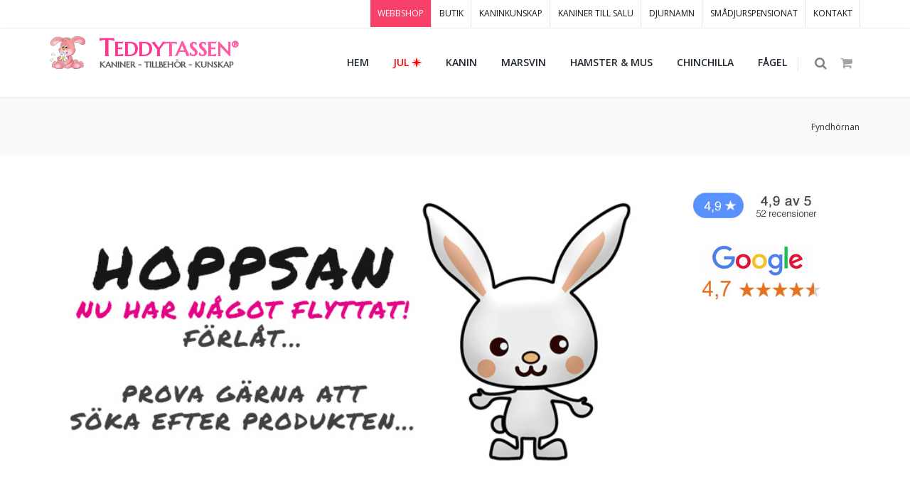

--- FILE ---
content_type: text/html; Charset=utf-8
request_url: https://www.teddytassen.se/webbshop/fyndhornan/julius-k9---baby-1---purple---utforsaljning-1808.html
body_size: 50697
content:

<!DOCTYPE html>
<html lang="sv">
	<head>
		<meta charset="utf-8" />
		<title> - Teddytassen</title>
		<meta name="Author" content="Pansartax AB [www.pansartax.se]" />
		<meta NAME="description" CONTENT="Vi säljer tillbehör till kaniner och andra smådjur med lägsta prisgaranti. Lämna din älskling på vårt smådjurspensionat när du åker bort.">
        <meta NAME="keywords" CONTENT="tillbehör,kaninbur,kanin,marsvin,hamster,mus,chinchilla">
        <meta NAME="expires" CONTENT="never">
        <meta NAME="revisit-after" CONTENT="14 days">
        <meta NAME="distribution" CONTENT="global">
        <meta NAME="robots" CONTENT="index,follow">
        <meta name="theme-color" content="#fa9199">
        <link rel="shortcut icon" href="/favicon.png">
        <meta NAME="GOOGLEBOT" CONTENT="INDEX, FOLLOW">
        <meta name="google-translate-customization" content="a42ca98fe1dff652-1e8fdae9a0f7b1df-g6fea7654fe2e5321-12">
        <meta name="google-site-verification" content="76ToZg8TpAgBUAXkoWnm398EP2pGBkoHwkthphI0Au0" /> 
  <meta property="og:title" content="" />
		<meta property="og:description" content="Vi säljer tillbehör till kaniner och andra smådjur med lägsta prisgaranti. Lämna din älskling på vårt smådjurspensionat när du åker bort." />
		<meta property="og:image" content="https://www.teddytassen.se/webbshop/fyndhornan/large/julius-k9---baby-1---purple---utforsaljning-4028.jpg" />
		<meta property="og:url" content="https://www.teddytassen.se/webbshop/fyndhornan/julius-k9---baby-1---purple---utforsaljning-1808.html">



<!-- Google tag (gtag.js) för Adwords -->
	<script async src="https://www.googletagmanager.com/gtag/js?id=AW-989666812"></script>
	<script>
	  window.dataLayer = window.dataLayer || [];
	  function gtag(){dataLayer.push(arguments);}
	  gtag('js', new Date());

	  gtag('config', 'AW-989666812');
	</script>

        
        <!-- Google Tag Manager -->
        <script>(function(w,d,s,l,i){w[l]=w[l]||[];w[l].push({'gtm.start':
        new Date().getTime(),event:'gtm.js'});var f=d.getElementsByTagName(s)[0],
        j=d.createElement(s),dl=l!='dataLayer'?'&l='+l:'';j.async=true;j.src=
        'https://www.googletagmanager.com/gtm.js?id='+i+dl;f.parentNode.insertBefore(j,f);
        })(window,document,'script','dataLayer','GTM-PP69BN7');</script>
        <!-- End Google Tag Manager -->

        <!-- Facebook Pixel Code -->
        <script>
        !function(f,b,e,v,n,t,s){if(f.fbq)return;n=f.fbq=function(){n.callMethod?
        n.callMethod.apply(n,arguments):n.queue.push(arguments)};if(!f._fbq)f._fbq=n;
        n.push=n;n.loaded=!0;n.version='2.0';n.queue=[];t=b.createElement(e);t.async=!0;
        t.src=v;s=b.getElementsByTagName(e)[0];s.parentNode.insertBefore(t,s)}(window,
        document,'script','https://connect.facebook.net/en_US/fbevents.js');

        fbq('init', '270368216627794', { 
          em: '', 
            ph: '',
            
        	
        })

        fbq('track', 'PageView');
        </script>
       
        <!-- DO NOT MODIFY -->
        <!-- End Facebook Pixel Code -->
        

        <!-- mobile settings -->
       	<meta name="viewport" content="width=device-width, maximum-scale=1, initial-scale=1, user-scalable=0" />
		<!--[if IE]><meta http-equiv='X-UA-Compatible' content='IE=edge,chrome=1'><![endif]-->

		<!-- Web fonts -->
		<link href="https://fonts.googleapis.com/css?family=Open+Sans:300,400,600%7CRaleway:300,400,500,600,700%7CLato:300,400,400italic,600,700" rel="stylesheet" type="text/css" />
		<link href="https://fonts.googleapis.com/css2?family=Marcellus&display=swap" rel="stylesheet">
		
		<!-- CORE CSS -->
		<link href="/bs4/assets/plugins/bootstrap/css/bootstrap.min.css" rel="stylesheet" type="text/css" />
		
		<!-- THEME CSS -->
		<link href="/bs4/assets/css/essentials.css" rel="stylesheet" type="text/css" />
		<link href="/bs4/assets/css/layout.css" rel="stylesheet" type="text/css" />

		<!-- PAGE LEVEL SCRIPTS -->
		<link href="/bs4/assets/css/header-1.css" rel="stylesheet" type="text/css" />
		<link href="/bs4/assets/css/layout-shop.css" rel="stylesheet" type="text/css" />
		<link href="/bs4/assets/css/color_scheme/pink.css" rel="stylesheet" type="text/css" id="color_scheme" />
		<link href="/bs4/tt/css/custom-teddytassen.css" rel="stylesheet" type="text/css" id="Link1" />
		
		
		<!-- //////////////////// LC LIGHTBOX CSS & SCRIPTS //////////////////////////// -->
		
		<script src="/bs4/tt/js/lc-lightbox/lib/jquery.js" type="text/javascript"></script>
		<script src="/bs4/tt/js/lc-lightbox/js/lc_lightbox.js" type="text/javascript"></script>

		<link rel="stylesheet" href="/bs4/tt/js/lc-lightbox/css/lc_lightbox.css" />
		<link rel="stylesheet" href="/bs4/tt/js/lc-lightbox/css/open_close_fx.css" />

		<!-- SKINS -->
		<link rel="stylesheet" href="/bs4/tt/js/lc-lightbox/skins/minimal.css" />

		<!-- ASSETS -->
		<script src="/bs4/tt/js/lc-lightbox/lib/AlloyFinger/alloy_finger.min.js" type="text/javascript"></script>

		<!-- //////////////////////////////////////////////// -->
		
		<!-- COOKIE CONSENT -->
		<script id="Cookiebot" src="https://consent.cookiebot.com/uc.js" data-cbid="0c3f5509-d8ca-479f-b9d0-21c85e79cb83" data-blockingmode="auto" type="text/javascript"></script>
		
		
		
		
	</head>
<body class="smoothscroll enable-animation">
 <noscript><img alt="Facebook pixel" height="1" width="1" style="display:none" src="https://www.facebook.com/tr?id=270368216627794&ev=PageView&noscript=1" /></noscript>
		
		

		<!-- wrapper -->
		<div id="wrapper">

			
            		<!-- Top Bar -->
			<div id="topBar" >
				<div class="container">

					
					
					<!-- right -->
					<ul class="top-links list-inline float-right">
						<li class="hidden-xs-down active"><a href="/">WEBBSHOP</a></li>
						<li class="hidden-xs-down "><a href="/kanin/butik/djurbutik-kanin.html">BUTIK</a></li>
						<li class="hidden-xs-down "><a href="/kanin/skaffa/lar-dig-mer-om-kaniner.html">KANINKUNSKAP</a></li>
						<li class="hidden-xs-down "><a href="/kanin/kaniner_till_salu-5.html">KANINER TILL SALU</a></li>
						<li class="hidden-xs-down "><a href="/kaninnamn">DJURNAMN</a></li>
						<li class="hidden-xs-down "><a href="/kanin/kaninpensionat-6.html">SMÅDJURSPENSIONAT</a></li>
						<li class="hidden-xs-down"><a href="/kanin/vagbeskrivning_till_teddytassens_kaningard-44.html">KONTAKT</a></li>
					</ul>

				</div>
			</div>
			<!-- /Top Bar --><div id="header" class="navbar-toggleable-md sticky clearfix">

				<!-- SEARCH HEADER -->
				<div class="search-box over-header">
					<a id="closeSearch" href="#" class="fa fa-remove"></a>

					<form action="/webbshop/sok.asp" method="get">
						<input type="text" name="Sok" class="form-control" placeholder="SKRIV VAD DU SÖKER HÄR" />
					</form>
				</div> 
				<!-- /SEARCH HEADER -->


				<!-- TOP NAV -->
				<header id="topNav">
					<div class="container">

						<!-- Mobile Menu Button -->
						<button class="btn btn-mobile" data-toggle="collapse" data-target=".nav-main-collapse">
							<i class="fa fa-bars"></i>
						</button>

						<!-- BUTTONS -->
						<ul class="float-right nav nav-pills nav-second-main">

							<!-- SEARCH -->
							<li class="search">
								<a href="javascript:;">
									<i class="fa fa-search"></i>
								</a>
							</li>
							<!-- /SEARCH -->


							
							
							
							
	
	                        <!-- QUICK SHOP CART -->
							<li class="quick-cart">
								<a href="#">
									<span class="badge badge-aqua btn-xs badge-corner"></span>
									<i class="fa fa-shopping-cart"></i> 
								</a>
								<div class="quick-cart-box">
									<h4>Inköpslista</h4>

									<div class="quick-cart-wrapper">

									
								
	
	


	</div>

		<!-- quick cart footer -->
		<div class="quick-cart-footer clearfix">
			<a href="/webbshop/Kundvagn.asp" class="btn btn-primary btn-xs pull-right gtm-till-kundvagn">TILL KUNDVAGNEN</a>
			
			
				
					
					<span class="pull-left"><strong>TOTALT:</strong> 0 kr</span>
				
			
		</div>
		<!-- /quick cart footer -->

	</div>
</li>
<!-- /QUICK SHOP CART -->


							
							
							

						</ul>
						<!-- /BUTTONS -->
						
						<a href="/"><img src="/bs4/tt/images/global/kanin-logo-liten.png" style="width:50px;height:50px;margin-top:10px;" class="img-responsive float-left d-none d-xl-block" alt="Teddytassen - Kaniner, tillbehör, kunskap"></a>
						
												
						
						<!-- Logo lg xl -->
						<a class="logo float-left d-none d-lg-block"  style="line-height:8px;" href="/">
							<div class="logo-teddytassen"><span class="logo-teddytassen-fs33">T<span class="logo-teddytassen-fs28">EDDY<span class="logo-teddytassen-lighter">TASSEN<span class="fs-24"><sup>&reg;</sup></span></span><br></span></span><br>
							<span class="logo-teddytassen-byline">KANINER - TILLBEHÖR - KUNSKAP</span></div>
						</a>
						
						<!-- Logo xs md -->
						
						<a class="logo float-left d-lg-none"  style="line-height:8px !important;width:180px;" href="/">
							<div class="logo-teddytassen-mobile"><span class="logo-teddytassen-mobile-fs26">T<span class="logo-teddytassen-mobile-fs22">EDDY<span class="logo-teddytassen-lighter">TASSEN<span class="fs-22">&reg;</span></span><br></span></span><br>
							<span class="logo-teddytassen-mobile-byline">KANINER - TILLBEHÖR - KUNSKAP</span></div>
						</a>
						
					

						<!-- 
							Top Nav 
							
							AVAILABLE CLASSES:
							submenu-dark = dark sub menu
						-->
						<div class="navbar-collapse collapse float-right nav-main-collapse submenu-dark">
							<nav class="nav-main">

								<ul id="topMain" class="nav nav-pills nav-main">
									<li class="dropdown"><!-- HOME -->
										<a href="/">
											<b >HEM</b>
										</a>
									</li>
									<!--
									<li class="dropdown">
										<a href="/webbshop/fyndhornan/">
											<b>FYND</b>
										</a>
									</li>
									
									-->
									<li class="dropdown">
										<a href="/webbshop/jul/">
											<b  style='color:red;'>JUL <i class="fas fa-star-christmas"></i></b>
										</a>
									</li>
									
								
									
							
                        <!-- CATEGORIES -->
							<li class="dropdown mega-menu nav-animate-fadeIn nav-hover-animate hover-animate-bounceIn">
										<a class="dropdown-toggle noicon" href="#">
											<!--<span class="badge badge-danger float-right fs-11">v2</span>-->
											<b >KANIN</b>
										</a>
										<ul class="dropdown-menu dropdown-menu-clean">
											<li>
												<div class="row">

													<div class="col-md-5th">
														<ul class="list-unstyled">
															<li><span>KANIN</span></li>
															<li><a href="/startpaket-kanin/">Skaffa-Kanin-Paket</a></li>
															<li><a href='/kanin/kaniner_till_salu-5.html'>Kaniner till salu <i class="fas fa-rabbit"></i></a></li>
															<li><a href="/webbshop/kanin/vader--vind/">Väder & Vind</a></li>
															<li><span>Kaninburar & Kaninhus</span></li>
															<li><a href="/webbshop/kanin/kaninburar--kaninhus/inomhus">Inomhus</a></li>
															<li><a href="/webbshop/kanin/kaninburar--kaninhus/utomhus">Utomhus</a></li>
															<li><a href="/webbshop/kanin/kaninburar--kaninhus/sommarburar--hagar">Sommarburar & Hagar</a></li>
															<li><a href="/webbshop/kanin/kaninburar--kaninhus/kaninhus--sitthyllor">Kaninhus & Sitthyllor</a></li>
															<li><a href="/webbshop/kanin/kaninburar--kaninhus/bottennat-till-burar">Bottennät till burar</a></li>
															<li><a href="/webbshop/kanin/kaninburarhus/gnagskydd-till-burar">Gnagskydd till burar</a></li>
															<li><a href="/webbshop/kanin/kaninburar--kaninhus/vindskydd-till-burar">Vindskydd till burar</a></li>
															<!--<li><a href="/webbshop/kanin/kaninburar--kaninhus/plasttak-till-kaninburar">Plasttak till kaninburar</a></li>-->
															<li><span>Till husse & matte</span></li>
															<li><a href="/webbshop/kanin/till-husse--matte">Till husse & matte</a></li>
														</ul>
													</div>

													<div class="col-md-5th">
														<ul class="list-unstyled">
															<li><span>Bottenmaterial & Toaletter</span></li>
															<li><a href="/webbshop/kanin/bottenmaterial--toaletter/span--halm">Spån & Halm</a></li>
                                                            <li><a href="/webbshop/kanin/bottenmaterial--toaletter/kanintoalett--toastro">Kanintoalett & Toaströ</a></li>
                                                            <li><a href="/webbshop/kanin/bottenmaterial--toaletter/hampamattor">Hampamattor</a></li>

															<li><span>Kaninfoder & Belöning</span></li>
															<!--<li><a href="/webbshop/kanin/kaninfoder--beloning/kaninfoder-losvikt/">Kaninfoder i lösvikt</a></li>-->
															<li><a href="/webbshop/kanin/kaninfoder--beloning/kaninfoder-forpackat">Kaninfoder förpackat</a></li>
															<li><a href="/webbshop/kanin/kaninfoder--beloning/critical-care">Critical Care</a></li>
															<li><a href="/webbshop/kanin/kaninfoder--beloning/kaninvard">Kaninvård</a></li>
															<li><a href='/webbshop/kanin/kaninfoder--beloning/nyttigare-kaningodis'>Nyttigare Kaningodis</a></li>
															<!--<li><a href='/webbshop/kanin/kaninfoder--beloning/saltstenar'>Saltstenar</a></li>-->
															
                                                            <li><a href='/webbshop/kanin/kaninfoder--beloning/frostanger--annat-gott'>Fröstänger & Annat gott</a></li>
                                                            <li><a href='/webbshop/kanin/kaninfoder--beloning/ho--hokuber'>Hö & Hökuber</a></li>
															<li><a href='/webbshop/kanin/kaninfoder--beloning/hohackar'>Höhäckar</a></li>
                                                            <li><a href='/webbshop/kanin/kaninfoder--beloning/forvaring'>Förvaring</a></li>
														</ul>
													</div>

													<div class="col-md-5th">
														<ul class="list-unstyled">
															<li><span>Kaninleksaker</span></li>
															<li><a href='/webbshop/kanin/kaninleksaker/hopphinder'>Hopphinder</a></li>
                                                            <li><a href='/webbshop/kanin/kaninleksaker/lektunnlar-inne--ute'>Lektunnlar Inne & Ute</a></li>
                                                            <li><a href='/webbshop/kanin/kaninleksaker/aktivering'>Aktivering</a></li>
                                                            <li><a href='/webbshop/kanin/kaninleksaker/kaninsangar--hangmattor'>Kaninsängar & Hängmattor</a></li>
                                                            <li><a href='/webbshop/kanin/kaninleksaker/knaprigt--tandnotande'>Knaprigt & Tandnötande</a></li>
															<li><a href='/webbshop/kanin/kaninleksaker/tankepyssel'>Tankepyssel</a></li>

															<li><span>Övrigt</span></li>
															<li><a href='/webbshop/kanin/matskalar'>Matskålar</a></li>															
															<li><a href='/webbshop/kanin/transportburar--cykelkorgar'>Transportburar & Cykelkorgar</a></li>
                                                            
                                                            <li><a href='/webbshop/kanin/kaninselar--koppel'>Kaninselar & Koppel</a></li>
                                                            <li><a href='/webbshop/kanin/vattenflaskor'>Vattenflaskor</a></li>
                                                            <li><a href='/webbshop/kanin/bocker'>Böcker</a></li>
                                                            <li><a href='/webbshop/kanin/allergi--ovrigt'>Allergi & Övrigt</a></li>
                                                            <li><a href='/webbshop/kanin/klosax--palsvard/'>Klosax & Pälsvård</a></li>
															<li><a href='/webbshop/kanin/presentkort/'>Presentkort</a></li>
															<li class='aktivmeny'><a href='/webbshop/fyndhornan/'><span class="badge badge-danger float-right">rea</span> Fyndhörnan</a></li>
														</ul>
													</div>

													<div class="col-md-5th megakaninback">
														<ul class="list-unstyled">
															<li><span class="megakanin">Kaniner</span></li>
															<li><a href='/kanin/kaniner_till_salu-5.html' class="megakanin blacklinks" style="color:black;">Kaniner till salu <i class="fas fa-rabbit"></i></a></li>
                                                            <li><a href='/kanin/kommande_kullar_pa_teddytassens_kaningard-51.html' class="megakanin">Kommande kaniner - Kaninbevakaren</a></li>
                                                            <li><a href='/kanin/skaffa/lar-dig-mer-om-kaniner.html' class="megakanin">Skaffa kanin? Det du behöver veta</a></li>
                                                            <li><a href='/kanin/passar-en-kanin-in-i-mitt-liv.html' class="megakanin">Passar en kanin in i mitt liv?</a></li>
                                                            <li><a href='/kanin/att_forbereda_innan_du_hamtar_hem_din_kanin_check__inkopslista.-41.html' class="megakanin">Att förbereda</a></li>
                                                           	<li><a href='/kanin/raspresentation-36.html' class="megakanin">Raspresentation</a></li>
                                                            <li><a href='/kanin/hona_eller_hane_1_eller_2st-38.html' class="megakanin">Hona, hane, 1 eller 2?</a></li>
                                                            <li><a href='/kanin/min-kanin-lever-ensam-ar-det-ok.html' class="megakanin">Min kanin lever ensam, är det ok?</a></li>
                                                            <li><a href='/kanin/tank_pa_detta_nar_du_far_hem_din_kanin-43.html' class="megakanin">Att tänka på när du får hem din kanin</a></li>
                                                            <li><a href='/kanin/rabatt_pa_forsakring-54.html' class="megakanin">Rabatt på försäkring</a></li>
															
															<li><span class="megakanin">Smådjurspensionat</span></li>
															<li><a href='/kanin/kaninpensionat-6.html' class="megakanin">Att lämna på pensionat</a></li>
                                                            <li><a href='/djurpensionat/kanin/' class="megakanin">Gör förfrågan om pris & plats</a></li>
														</ul>
													</div>
													
													<div class="col-md-5th megakaninback">
														<ul class="list-unstyled">
															<li><span class="megakanin">Vi erbjuder</span></li>
															<li><a href='/kanin/tjanster/kloklippning.html' class="megakanin">Kloklippning</a></li>
															<li><a href='/kanin/tjanster/palsvard.html' class="megakanin">Pälsvård</a></li>
                                                            <li><a href='/kanin/tjanster/oronrensning.html' class="megakanin">Öronrensning</a></li>
                                                            <li><a href='/kanin/tjanster/konsbestamning.html' class="megakanin">Könsbestämning</a></li>
                                                            <li><a href='/kanin/tjanster/ihopsattning-kaniner.html' class="megakanin">Ihopsättning</a></li>
                                                            <li><a href='/kanin/tjanster/kaninkollen.html' class="megakanin">Kaninkollen</a></li>
                                                            <li><a href='/kanin/tjanster/fotografering.html' class="megakanin">Fotografering</a></li>
                                                            <li><a href='/kanin/tjanster/kaniner-till-filminspelning-och-reklamfotografering.html' class="megakanin">Kaniner till filminspelning & reklamfoto</a></li>
                                                            <li><a href='/kanin/tjanster/omplacering.html' class="megakanin">Omplacering</a></li>
                                                            
                                                            
                                                            <li><span class="megakanin">Butiken</span></li>
															<li><a href='/kanin/butik/djurbutik-kanin.html' class="megakanin">Öppettider & info</a></li>
															<li><a href='/kanin/boka-skaffa-kanin-besok.html' class="megakanin">Boka Skaffa-kaninbesök</a></li>
                                                            
															<li><span class="megakanin">Om oss</span></li>
															<li><a href='/kanin/varan_familj-13.html' class="megakanin">Vår familj</a></li>
															<!--<li><a href='/kanin/utbildningar_kurser_och_jobb-16.html' class="megakanin">Utbildningar, kurser & jobb</a></li>-->
														</ul>
													</div>

												</div>
											</li>
										</ul>
									</li>
							<!-- /CATEGORIES -->



                        <!-- CATEGORIES -->
							<li class="dropdown mega-menu nav-animate-fadeIn nav-hover-animate hover-animate-bounceIn">
										<a class="dropdown-toggle noicon" href="#">
											
											<b >MARSVIN</b>
										</a>
										<ul class="dropdown-menu dropdown-menu-clean">
											<li>
												<div class="row">

													<div class="col-md-5th">
														<ul class="list-unstyled">
															<li><span>Marsvinsburar</span></li>
															<li><a href='/webbshop/marsvin/marsvinsburar/inomhus'>Inomhus</a></li>
															<li><a href='/webbshop/marsvin/transportburar/'>Transportburar</a></li>
                                                            <li><a href='/webbshop/marsvin/marsvinsburar/sommarburar--hagar'>Sommarburar & Hagar</a></li>
                                                            <li><a href='/webbshop/marsvin/marsvinsburar/marsvinshusgrottor'>Marsvinshus & Grottor</a></li>
														</ul>
													</div>

													<div class="col-md-5th">
														<ul class="list-unstyled">
															<li><span>Bottenmaterial & Toaletter</span></li>
															<li><a href='/webbshop/marsvin/bottenmaterial--toaletter/spanhalm'>Spån & Halm</a></li>
                                                            <li><a href='/webbshop/marsvin/bottenmaterial--toaletter/marsvinstoalett--toastro'>Marsvinstoalett & Toaströ</a></li>
                                                            <li><a href='/webbshop/marsvin/bottenmaterial--toaletter/hampamattor'>Hampamattor</a></li>


															<li><span>Marsvinsfoder</span></li>
															<li><a href='/webbshop/marsvin/marsvinsfoder/foder-forpackat'>Foder Förpackat</a></li>
                                                            <li><a href='/webbshop/marsvin/marsvinsfoder/marsvinsgodis--annat-gott'>Marsvinsgodis & Annat gott</a></li>
                                                            <li><a href='/webbshop/marsvin/marsvinsfoder/nyttigare-marsvinsgodis'>Nyttigare Marsvinsgodis</a></li>
                                                            <li><a href='/webbshop/marsvin/marsvinsfoder/ho--hokuber'>Hö & Hökuber</a></li>
															<li><a href='/webbshop/marsvin/marsvinsfoder/hohackar'>Höhäckar</a></li>
                                                            <li><a href='/webbshop/marsvin/marsvinsfoder/vitamin--medicin'>Vitamin & Medicin</a></li>
                                                            

														</ul>
													</div>

													<div class="col-md-5th">
														<ul class="list-unstyled">
															<li><span>Marsvinsleksaker</span></li>
															<li><a href='/webbshop/marsvin/marsvinsleksaker/lektunnlar-inneute'>Lektunnlar Inne & Ute</a></li>
                                                            <li><a href='/webbshop/marsvin/marsvinsleksaker/marsvinsbaddar'>Marsvinsbäddar</a></li>
                                                            <li><a href='/webbshop/marsvin/marsvinsleksaker/aktivering'>Aktivering</a></li>
                                                            <li><a href='/webbshop/marsvin/marsvinsleksaker/knaprigt--tandnotande'>Knaprigt & Tandnötande</a></li>
                                                            <li><a href='/webbshop/marsvin/marsvinsleksaker/leksaker'>Leksaker</a></li>


															<li><span>Övrigt</span></li>
															<li><a href='/webbshop/marsvin/matskalar'>Matskålar</a></li>
															<li><a href='/webbshop/marsvin/vattenflaskor'>Vattenflaskor</a></li>
															<li><a href='/webbshop/marsvin/klosaxpalsvard'>Klosax & Pälsvård</a></li>
															<li><a href='/webbshop/marsvin/marsvinsselarkoppel'>Marsvinsselar & Koppel</a></li>
															<!--<li><a href='/webbshop/marsvin/bocker'>Böcker</a></li>-->
															<li><a href="/webbshop/marsvin/till-husse--matte">Till husse & matte</a></li>
															<li><a href='/webbshop/marsvin/allergi--ovrigt'>Allergiker & Övrigt</a></li>			
															<li class='aktivmeny'><a href='/webbshop/fyndhornan/'><span class="badge badge-danger float-right">rea</span> Fyndhörnan</a></li>
                                                            

														</ul>
													</div>

												<!--	<div class="col-md-6 hidden-sm text-center">
														<div class="p-15 block">
															<img class="img-fluid" src="/bs4/demo_files/images/new_menu.png" alt="" />
														</div>
														<p class="menu-caption hidden-xs-down text-muted text-center">
															THE MOST COMPLETE HTML TEMPLATE
														</p>
													</div>
												-->

												</div>
											</li>
										</ul>
									</li>
							<!-- /CATEGORIES -->



                        <!-- CATEGORIES -->
							<li class="dropdown mega-menu nav-animate-fadeIn nav-hover-animate hover-animate-bounceIn">
										<a class="dropdown-toggle noicon" href="#">
											
											<b >HAMSTER & MUS</b>
										</a>
										<ul class="dropdown-menu dropdown-menu-clean">
											<li>
												<div class="row">

													<div class="col-md-5th">
														<ul class="list-unstyled">
															<li><span>HAMSTER</span></li>
															<li><a href="/startpaket-hamster/">Skaffa-Hamster-Paket</a></li>
															
															<li><span>Hamster & Musburar</span></li>
															<li><a href='/webbshop/hamstermus/hamstermusburar/burar-till-guldhamstrar/'>Burar till guldhamstrar</a></li>
															<li><a href='/webbshop/hamstermus/hamstermusburar/burar-till-dvarghamstrar--moss/'>Burar till dvärghamstrar & möss</a></li>
                                                            <li><a href='/webbshop/hamstermus/hamstermusburar/rasthagar'>Rasthagar</a></li>
                                                            <li><a href='/webbshop/hamstermus/hamstermusburar/hushyddor'>Hus & hyddor</a></li>
                                                            <li><a href='/webbshop/hamstermus/hamstermusburar/transportburar'>Transportburar</a></li>
                                                            
                                                            <li><span>Botten, Toalett & Bad</span></li>
															<li><a href='/webbshop/hamstermus/bottenstrotoalettbad/bottenstro'>Bottenströ</a></li>
                                                            <li><a href='/webbshop/hamstermus/bottenstrotoalettbad/hamstermustoalett-kristallstro'>Hamster, Mustoalett & Kristallströ</a></li>
                                                            <li><a href='/webbshop/hamstermus/bottenstrotoalettbad/sandbadkarbadsand'>Sandbadkar & Badsand</a></li>

														</ul>
													</div>

													<div class="col-md-5th">
														<ul class="list-unstyled">
															<li><span>Hamster & Musfoder</span></li>
															<li><a href='/webbshop/hamstermus/hamstermusfoder/foder-forpackat'>Foder förpackat</a></li>
                                                            <li><a href='/webbshop/hamstermus/hamstermusfoder/godisfrostanger'>Godis & Fröstänger</a></li>
                                                            <li><a href='/webbshop/hamstermus/hamstermusfoder/vitamin--medicin'>Vitamin & Medicin</a></li>
                                                            
                                                            <li><span>Hamster & Musleksaker</span></li>
															<li><a href='/webbshop/hamstermus/aktivering--leksaker/lekborgar--klattring'>Lekborgar & Klättring</a></li>
                                                            <li><a href='/webbshop/hamstermus/aktivering--leksaker/hanggungorvipbrador'>Hänggungor & Vippbrädor</a></li>
                                                            <li><a href='/webbshop/hamstermus/aktivering--leksaker/springhjulbollar'>Springhjul & Bollar</a></li>
                                                            <li><a href='/webbshop/hamstermus/aktivering--leksaker/mysbaddar--vadd'>Mysbäddar & Vadd</a></li>
                                                            <li><a href='/webbshop/hamstermus/aktivering--leksaker/knaprigt--skoj'>Knaprigt & Skoj</a></li>
														</ul>
													</div>

													<div class="col-md-5th">
														<ul class="list-unstyled">
															<li><span>Övrigt</span></li>
															<li><a href='/webbshop/hamstermus/matskalar'>Matskålar</a></li>
															<li><a href='/webbshop/hamstermus/vattenflaskor'>Vattenflaskor</a></li>
															<li><a href='/webbshop/hamstermus/klosaxpalsvard'>Klosax & Pälsvård</a></li>
															<li><a href='/webbshop/hamstermus/hamsterselar'>Hamsterselar</a></li>
															<li><a href='/webbshop/hamstermus/bocker'>Böcker</a></li>
															<li><a href='/webbshop/hamstermus/allergi--ovrigt'>För allergiker & övrigt</a></li>
															<li class='aktivmeny'><a href='/webbshop/fyndhornan/'><span class="badge badge-danger float-right">rea</span> Fyndhörnan</a></li>
														</ul>
													</div>

													<!--<div class="col-md-6 hidden-sm text-center">
														<div class="p-15 block">
															<img class="img-fluid" src="/bs4/demo_files/images/new_menu.png" alt="" />
														</div>
														<p class="menu-caption hidden-xs-down text-muted text-center">
															
														</p>
													</div>
													-->

												</div>
											</li>
										</ul>
									</li>
							<!-- /CATEGORIES -->



                        <!-- CATEGORIES -->
							<li class="dropdown mega-menu nav-animate-fadeIn nav-hover-animate hover-animate-bounceIn">
										<a class="dropdown-toggle noicon" href="#">
											
											<b >CHINCHILLA</b>
										</a>
										<ul class="dropdown-menu dropdown-menu-clean">
											<li>
												<div class="row">

													<div class="col-md-5th">
														<ul class="list-unstyled">
															<li><span>Chinchillaburar & Hus</span></li>
															<li><a href='/webbshop/chinchilla/chinchillaburar--hus/burar/'>Burar</a></li>
                                                            <li><a href='/webbshop/chinchilla/chinchillaburar--hus/hus--sitthyllor'>Hus & Sitthyllor</a></li>
                                                            <li><a href='/webbshop/chinchilla/chinchillaburar--hus/transportburar'>Transportburar</a></li>

                                                            
                                                            <li><span>Bottenströ & Sandbad</span></li>
															<li><a href='/webbshop/chinchilla/bottenstro--sandbad/stro--halm'>Strö & Halm</a></li>
                                                            <li><a href='/webbshop/chinchilla/bottenstro--sandbad/hampamattor/'>Hampamattor</a></li>
                                                            <li><a href='/webbshop/chinchilla/bottenstro--sandbad/sandbadkarbadsand'>Sandbadkar & Badsand</a></li>
                                                            


														</ul>
													</div>

													<div class="col-md-5th">
														<ul class="list-unstyled">
															<li><span>Chinchillafoder & Nyttigt godis</span></li>
															<li><a href='/webbshop/chinchilla/chinchillafoder--beloning/foder'>Foder</a></li>
                                                            <li><a href='/webbshop/chinchilla/chinchillafoder--beloning/nyttigt-godis--frostanger'>Nyttigt Godis & Fröstänger</a></li>
                                                            <li><a href='/webbshop/chinchilla/chinchillafoder--beloning/hohokuberhohackar'>Hö, hökuber & höhäckar</a></li>
                                                            <li><a href='/webbshop/chinchilla/chinchillafoder--beloning/vitamin--medicin'>Vitamin & medicin</a></li>
                                                            <li><a href='/webbshop/chinchilla/chinchillafoder--beloning/aktivering'>Aktivering</a></li>
														</ul>
													</div>

													<div class="col-md-5th">
														<ul class="list-unstyled">
															<li><span>Övrigt</span></li>
															<li><a href='/webbshop/chinchilla/burinredning--mys'>Burinredning & Mys</a></li>
                                                            <li><a href='/webbshop/chinchilla/matskalar'>Matskålar</a></li>
                                                            <li><a href='/webbshop/chinchilla/vattenflaskor'>Vattenflaskor</a></li>
															<li class='aktivmeny'><a href='/webbshop/fyndhornan/'><span class="badge badge-danger float-right">rea</span> Fyndhörnan</a></li>
														</ul>
													</div>
													<!--
													<div class="col-md-6 hidden-sm text-center">
														<div class="p-15 block">
															<img class="img-fluid" src="/bs4/demo_files/images/new_menu.png" alt="" />
														</div>
														<p class="menu-caption hidden-xs-down text-muted text-center">
															THE MOST COMPLETE HTML TEMPLATE
														</p>
													</div>
													-->
												</div>
											</li>
										</ul>
									</li>
							<!-- /CATEGORIES -->



                        <!-- CATEGORIES -->
							<li class="dropdown mega-menu nav-animate-fadeIn nav-hover-animate hover-animate-bounceIn">
										<a class="dropdown-toggle noicon" href="#">
											
											<b >FÅGEL</b>
										</a>
										<ul class="dropdown-menu dropdown-menu-clean">
											<li>
												<div class="row">

													<div class="col-md-5th">
														<ul class="list-unstyled">
															<li><span>Hönor & Tuppar</span></li>
															<li><a href='/webbshop/honor--tuppar/honsburar/'>Hönsburar</a></li>
                                                      	</ul>
													</div>


													<div class="col-md-5th">
													</div>
												
												</div>
											</li>
										</ul>
									</li>
							<!-- /CATEGORIES -->

									
									<li class="dropdown d-block d-sm-none">
										<a href="/kanin/kaninpensionat-6.html">
											<b>KANIN & SMÅDJURSPENSIONAT</b>
										</a>
									</li>
									
									<li class="dropdown d-block d-sm-none">
										<a href="/kanin/kaniner_till_salu-5.html">
											<b>KANINER TILL SALU</b>
										</a>
									</li>
									
																		
									<li class="dropdown d-block d-sm-none">
										<a href="/kanin/butik/djurbutik-kanin.html">
											<b>FYSISK BUTIK ÖPPEN 7-22 ALLA DAGAR</b>
										</a>
									</li>
									
									<li class="dropdown d-block d-sm-none">
										<a href="/kanin/boka-skaffa-kanin-besok.html">
											<b>BOKA PERSONLIGT BESÖK</b>
										</a>
									</li>
									<li class="dropdown d-block d-sm-none">
										<a href="/kanin/tjanster/omplacering.html">
											<b>OMPLACERING AV KANIN</b>
										</a>
									</li>
									
								</ul>

							</nav>
						</div>

					</div>
				</header>
				<!-- /Top Nav -->

			</div>

			
			<section class="page-header page-header-xs">
				<div class="container">

					<h1></h1>

					<!-- breadcrumbs -->
					<ol class='breadcrumb'><li><a href='/webbshop/fyndhornan/'>Fyndhörnan</a></li></ol>
					<!-- /breadcrumbs -->

				</div>
			</section>
			<!-- /PAGE HEADER -->




			<!-- -->
			<section class="pt-40">
				<div class="container">
					
					<div class="row">

						
						
						
						<!-- RIGHT -->
						<div class="col-lg-9 col-md-9 col-sm-9 order-md-1 order-lg-1">
							
							
								<img src='/bs4/tt/images/global/produkten-flyttad.jpg' class='img-fluid' alt='Produkten har flyttat eller tagits bort. Sök gärna efter den.'>	
											
											
											
			
							<hr class="mt-80 mb-80" />


																	
																
																	
					
						</div>

	<!-- LEFT -->
						<div class="col-lg-3 col-md-3 col-sm-3 order-md-2 order-lg-2">

							<div class="mb-20">
	<a href="https://www.facebook.com/pg/teddytassen.se/reviews/?ref=page_internal" target="_blank"><img src="/bs4/tt/images/global/facebook-reviews.jpg" alt="Facebookrecensioner"></a>
</div><div class="mb-20">
	<a href="https://www.google.com/search?q=teddytassen" target="_blank"><img src="/bs4/tt/images/global/google-reviews.jpg" alt="Recensioner på Google"></a>
</div>
			 				
			 				<div class="d-block d-sm-none">
			 				<a href="/kanin/kaniner_till_salu-5.html" class="btn btn-md btn-primary mt-10 ml-10 mb-10"><i class="fa fa-heart-o"></i> Kaniner till salu</a>
			 				<a href="/kanin/kommande_kullar_pa_teddytassens_kaningard-51.html" class="btn btn-md btn-primary mt-10 ml-10 mb-10"><i class="fa fa-clock-o"></i> Kommande kullar</a>
							</div>



						</div>
					

        </div>
					
				</div>
			</section>
			<!-- / -->
		<section class="callout-dark heading-title heading-arrow-top">
			<div class="container">

				<div class="text-center">
					<h3 class="fs-30">Enhetlig frakt på 79 eller 119 kr <i class="fa fa-heart ttcolor"></i></h3>
					<p>Med undantag för några enstaka extra tunga eller skrymmande varor så kostar frakten alltid 79 eller 119 kronor oavsett hur många varor du köper!</p>
				</div>

			</div>
		</section>

        
			<section class="callout-dark heading-title heading-arrow-bottom">
				<div class="container">

					<div class="text-center">
						<h3 class="fs-30">Teddytassen har öppnat en obemannad butik! <i class="fa fa-heart ttcolor"></i></h3>
						<p>I vår butik som kan du låsa upp dörren med mobilt Bank-ID, välja bland 100-tals varor och därefter självscanna och betala i kassan alldeles på egen hand. Butiken har öppet 7-22, ALLA dagar i veckan!</p>
						<a href="/bs4/tt/static/butik/obemannad-butik.asp" class="btn btn-reveal btn-red lightbox mt-10" data-lightbox="iframe" data-plugin-options="{&quot;type&quot;:&quot;ajax&quot;, &quot;closeOnBgClick&quot;:false}"><i class="et-video"></i><span>Så här funkar det!</span></a>
					</div>

				</div>
			</section>

<!--
<div id="cookie-alert" data-expire="30" class="alert alert-primary alert-position-bottom">
	<div class="container">

		<button type="button" class="close" data-dismiss="alert">
			<span class="cookie-close-btn" aria-hidden="true">×</span>
			<span class="sr-only">Close</span>
		</button>

		<p class="fs-13">
			<i class="fa fa-warning"></i> 
			Vi använder cookies för att du ska kunna titta på sidorna och handla hos oss. Fortsätter du surfa på teddytassen.se godkänner du detta. Vår sekretesspolicy hittar du under köpvillkor.
		</p>

	</div>
</div>
-->


<!-- FOOTER -->



			<footer id="footer" class="footer-light" style="background-color:#fff9fa;">
				<div class="container" id="footer-area">

					<div class="row mt-60 mb-40 fs-13">

						<!-- col #1 -->
						<div class="col-md-3 col-sm-3">

							<!-- Footer Logo -->
							
							<div style="display:inline-block;">
														
						
						<!-- Logo lg xl -->
						<a class="logo float-left d-none d-lg-block"  style="line-height:8px;" href="/">
							<div class="logo-teddytassen"><span class="logo-teddytassen-fs33">T<span class="logo-teddytassen-fs28">EDDY<span class="logo-teddytassen-lighter">TASSEN<span class="fs-24"><sup>&reg;</sup></span></span><br></span></span><br>
							<span class="logo-teddytassen-byline">KANINER - TILLBEHÖR - KUNSKAP</span></div>
						</a>
						
						<!-- Logo xs md -->
						
						<a class="logo float-left d-lg-none"  style="line-height:8px !important;width:180px;" href="/">
							<div class="logo-teddytassen-mobile"><span class="logo-teddytassen-mobile-fs26">T<span class="logo-teddytassen-mobile-fs22">EDDY<span class="logo-teddytassen-lighter">TASSEN<span class="fs-22">&reg;</span></span><br></span></span><br>
							<span class="logo-teddytassen-mobile-byline">KANINER - TILLBEHÖR - KUNSKAP</span></div>
						</a>
							</div>
							<p>
								
								Har du frågor om våra produkter, kaniner eller tjänster är du välkommen att mejla oss. 
							</p>
							
							
							<!-- Contact Address -->
				            <address>
					            <ul class="list-unstyled">
						            <li class="footer-sprite address">
							            Dalen 160 <br>
							            449 90 Nol<br><br>
										<a href="/kanin/vagbeskrivning_till_teddytassens_kaningard-44.html" class="btn btn-sm btn-reveal btn-red"><i class="et-map-pin"></i><span>Vägbeskrivning</span></a>
						            </li>
						            <!--<li class="footer-sprite phone">
							           <a href="tel:031130113">031-13 01 13</a>
						            </li>-->
						            <li class="footer-sprite email">
							            <a href="mailto:info@teddytassen.se">info@teddytassen.se</a>
						            </li>
					            </ul>
				            </address>
				            <!-- /Contact Address -->

							<!-- Social Icons -->
							<div class="clearfix mt-20 ml-30">

								<a href="https://www.facebook.com/teddytassen.se" class="social-icon social-icon-sm social-icon-border social-facebook float-left" data-toggle="tooltip" data-placement="top" title="Facebook">
									<i class="icon-facebook"></i>
									<i class="icon-facebook"></i>
								</a>

								<a href="https://www.instagram.com/teddytassen" class="social-icon social-icon-sm social-icon-border social-instagram float-left" data-toggle="tooltip" data-placement="top" title="Instagram">
									<i class="icon-instagram"></i>
									<i class="icon-instagram"></i>
								</a>
								
								<a href="https://www.youtube.com/@teddytassen-se" class="social-icon social-icon-sm social-icon-border social-facebook float-left" data-toggle="tooltip" data-placement="top" title="Youtube">
									<i class="icon-youtube"></i>
									<i class="icon-youtube"></i>
								</a>
								
									<a href="https://www.tiktok.com/@teddytassen.se" class="social-icon social-icon-sm social-icon-border social-facebook float-left" data-toggle="tooltip" data-placement="top" title="Tiktok">
									<i class="fab fa-tiktok"></i>
									<i class="fab fa-tiktok"></i>
								</a>

							</div>
							<!-- /Social Icons -->

						</div>
						<!-- /col #1 -->

						<!-- col #2 -->
						<div class="col-md-9 col-sm-9">

							<div class="row">

								<div class="col-md-5 xhidden-sm xhidden-xs-down">
									
									<h4 class="letter-spacing-1">OBEMANNADE BUTIKENS ÖPPETTIDER</h4>
									
    
    
                    <div class="oppettider" id="oppettider">
			        
			            <div id="tbloppettider">
			                <table style="" border="0">
			                
			                	
			                    <tr>
			                        <td valign="top" style="width:100px;">Måndag</td>
			                        <td valign="top">7-22</td>
			                    </tr>
			                    
			                     <tr>
			                        <td valign="top">Tisdag</td>
			                        <td valign="top">7-22</td>
			                    </tr>
			                    
			                     <tr>
			                        <td valign="top">Onsdag</td>
			                        <td valign="top">7-22</td>
			                    </tr>
			                    
			                     <tr>
			                        <td valign="top">Torsdag</td>
			                        <td valign="top">7-22</td>
			                    </tr>
			                    
			                     <tr>
			                        <td valign="top">Fredag</td>
			                        <td valign="top">7-22</td>
			                    </tr>
			                    
										<tr>
											<td valign="top">Lördag</td>
											<td valign="top">7-22</td>
										</tr>
			                    
										<tr>
											<td valign="top">Söndag & helgdag</td>
											<td valign="top">7-22</td>
										</tr>
			                    
			                     <tr>
			                        <td colspan="2" style="color:#ff358f;font-weight:bold;"><br />Teddytassen obemannade butik har öppnat! Nu kan du besöka Teddytassens butik ALLA dagar i veckan!<br><br>Du öppnar dörren med hjälp av Bank-ID i din telefon och självscannar de varor du önskar köpa. Betala med swish eller kort.</td>
			                    </tr>
			                    
			                     <tr>
			                        <td colspan="2"><br />Vill du ha en alldeles egen personal shopper när du besöker oss så hör av dig så bokar vi en tid som passar oss båda.</td>
			                    </tr>
			                    
			                     <tr>
			                        <td colspan="2" style="color:#ff358f;font-weight:bold;"><br />Välkomna!<br /><br /></td>
			                    </tr>
			                    
			                </table>
									
									
									
									
			           </div><!-- end tbloppettider -->
			        </div><!-- end oppettider -->
									
								</div>

								

								<div class="col-md-4">
									<h4 class="letter-spacing-1">SÄKER BETALNING & FAKTURA</h4>
									
									<div class="dibs_brand_assets" style="margin: 0px;margin-bottom:20px;">
                                    <img src="/bs4/tt/images/global/betalsatt.png" alt="Nets - Payments made easy"/>
                                    </div>
                                    <p>Hos oss kan du betala med kort, Swish eller faktura med möjlighet till avbetalning.</p>
									
									<div class="dibs_brand_assets" style="margin: 0px;margin-bottom:20px;">
                                    <img src="/bs4/tt/images/global/branschvinnare-2022.jpg" style='border:1px solid #ccc;' alt="Teddytassen AB - Branschvinnare 2022"/>
                                    </div>
									
									
									Vi är förstås medlemmar i<br>
									<img src="/bs4/tt/images/global/medlem-i-zoorf.png" style="width:155px;" alt="Medlem i Zoobranschens Riksförbund">
									
								</div>
								
								<div class="col-md-3 xhidden-sm xhidden-xs-down">
									<h4 class="letter-spacing-1">LÄR DIG MER</h4>
									<ul class="list-unstyled footer-list half-paddings b-0">
										<li><a class="block" href="/kanin/kaniner_till_salu-5.html"><i class="fa fa-angle-right"></i> Kaniner till salu</a></li>
										<li><a class="block" href="/kanin/skaffa/lar-dig-mer-om-kaniner.html"><i class="fa fa-angle-right"></i> Lär dig mer</a></li>
										<li><a class="block" href="/kanin/att_forbereda_innan_du_hamtar_hem_din_kanin_check__inkopslista.-41.html"><i class="fa fa-angle-right"></i> Checklista tillbehör</a></li>
										<li><a class="block" href="/startpaket-kanin/"><i class="fa fa-angle-right"></i> Startpaket kanin</a></li>
										<li><a class="block" href="/startpaket-hamster/"><i class="fa fa-angle-right"></i> Startpaket hamster</a></li>
										<li><a class="block" href="/kanin/kaninpensionat-6.html"><i class="fa fa-angle-right"></i> Smådjurspensionat</a></li>
										<li><a class="block" href="/kaninnamn/"><i class="fa fa-angle-right"></i> Förslag på djurnamn</a></li>
										<li><a class="block" href="/webbshop/Kundvagn.asp"><i class="fa fa-angle-right"></i> Kundvagn</a></li>
										<li><a class="block" href="/kopvillkor/"><i class="fa fa-angle-right"></i> Köpvillkor</a></li>
										<li><a class="block" href="/kanin/vagbeskrivning_till_teddytassens_kaningard-44.html"><i class="fa fa-angle-right"></i> Vägbeskrivning</a></li>
										<li><a class="block" href="/kanin/varan_familj-13.html"><i class="fa fa-angle-right"></i> Om oss</a></li>
									</ul>
								</div>

							</div>

						</div>
						<!-- /col #2 -->

					</div>

				</div>

				<div class="copyright copyright-decoration" style="">
					<div class="container">
						<ul class="float-right m-0 list-inline mobile-block">
							<li><a href="/kopvillkor/">Köpvillkor</a></li>
							<li>&bull;</li>
							<li><a href="/kanin/vagbeskrivning_till_teddytassens_kaningard-44.html">Vägbeskrivning</a></li>
						</ul>

						&copy; 2009-2026 - Teddytassen AB<sup>&reg;</sup> - Teddytassen är ett registrerat varumärke inom EU.
					</div>
				</div>

			</footer>
			<!-- /FOOTER -->
			
			

		</div>
		<!-- /wrapper -->


		<!-- SCROLL TO TOP -->
		<a href="#" id="toTop"></a>


		<!-- PRELOADER -->
		<div id="preloader">
			<div class="inner">
				<span class="loader"></span>
			</div>
		</div><!-- /PRELOADER -->


		<!-- JAVASCRIPT FILES -->
		<script>var plugin_path = '/bs4/assets/plugins/';</script>
	
		<script src="/bs4/assets/js/scripts.js"></script>
		
		<!-- PAGE LEVEL SCRIPTS -->
		<script src="/bs4/assets/js/view/demo.shop.js"></script>
	</body>
</html>